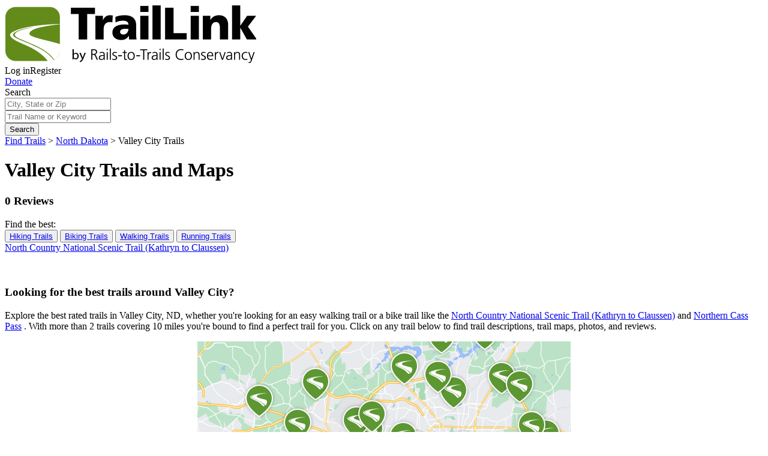

--- FILE ---
content_type: text/html; charset=utf-8
request_url: https://www.traillink.com/city/valley-city-nd-trails/
body_size: 23711
content:
    <!DOCTYPE HTML>
    <html lang="" class="no-js">
    <head>
        <meta charset="utf-8">
        <meta name="viewport" content="width=device-width, initial-scale=1">
        <meta name="apple-itunes-app" content="app-id=636875425">
        <meta name="robots" content="max-image-preview:large">
        
        
    

    <title>
        
        Valley City, North Dakota Trails & Trail Maps | TrailLink
    </title>
        <meta name="description" content="Explore the best trails in Valley City, North Dakota on TrailLink. With more than 2 Valley City trails covering 10 miles, you're bound to find a perfect trail like North Country National Scenic Trail (Kathryn to Claussen) or Northern Cass Pass. View detailed trail descriptions, trail maps, reviews, photos, trail itineraries, directions and more on TrailLink." />
<link rel="canonical" href="https://www.traillink.com/city/valley-city-nd-trails/" />


        <!-- Favicons-->
        <link rel="apple-touch-icon" sizes="180x180" href="https://cloudfront.traillink.com/images/tl/favicons/apple-touch-icon.png?v=E6mOKEyABK">
        <link rel="icon" type="image/png" sizes="32x32" href="https://cloudfront.traillink.com/images/tl/favicons/favicon-32x32.png?v=E6mOKEyABK">
        <link rel="icon" type="image/png" sizes="16x16" href="https://cloudfront.traillink.com/images/tl/favicons/favicon-16x16.png?v=E6mOKEyABK">
        <link rel="manifest" href="https://cloudfront.traillink.com/images/tl/favicons/site.webmanifest?v=E6mOKEyABK">
        <link rel="mask-icon" href="https://cloudfront.traillink.com/images/tl/favicons/safari-pinned-tab.svg?v=E6mOKEyABK" color="#ffffff">
        <link rel="shortcut icon" href="https://cloudfront.traillink.com/images/tl/favicons/favicon.ico?v=E6mOKEyABK">
        <meta name="msapplication-TileColor" content="#2d89ef">
        <meta name="msapplication-config" content="https://cloudfront.traillink.com/images/tl/favicons/browserconfig.xml?v=E6mOKEyABK">
        <meta name="theme-color" content="#ffffff">

        <!-- Google Analytics -->
        <script src="https://www.googleoptimize.com/optimize.js?id=GTM-N2FJWZZ"></script>
        <meta name="google-site-verification" content="qIFvWxgQjjvZb0Wamtc8B-6qMkDVfkcsPBI-Ze2ZbEI" />
        <meta name="google-signin-client_id" content="884855427017-6e8rj01ld4tnuj2ceecj7keo0ul06n1f.apps.googleusercontent.com">

            <!-- Google Analytics -->
    <style>
        .async-hide {
            opacity: 0 !important
        }
    </style>
    <script>
    (function (a, s, y, n, c, h, i, d, e) {
            s.className += ' ' + y; h.start = 1 * new Date;
            h.end = i = function () { s.className = s.className.replace(RegExp(' ?' + y), '') };
            (a[n] = a[n] || []).hide = h; setTimeout(function () { i(); h.end = null }, c); h.timeout = c;
        })(window, document.documentElement, 'async-hide', 'dataLayer', 4000,
            { 'GTM-M87THSN': true });</script>
    <script>
        window.ga = window.ga || function () { (ga.q = ga.q || []).push(arguments) }; ga.l = +new Date;
        ga('create', 'UA-2783370-1', 'auto');
        ga('require', 'GTM-M87THSN');
        ga('send', 'pageview');
    </script>
    <script async src='https://www.google-analytics.com/analytics.js'></script>
    <!-- End Google Analytics -->
    <!-- Google Tag Manager -->
    <script>
    (function (w, d, s, l, i) {
            w[l] = w[l] || []; w[l].push({
                'gtm.start':
                    new Date().getTime(), event: 'gtm.js'
            }); var f = d.getElementsByTagName(s)[0],
                j = d.createElement(s), dl = l != 'dataLayer' ? '&l=' + l : ''; j.async = true; j.src =
                    'https://www.googletagmanager.com/gtm.js?id=' + i + dl; f.parentNode.insertBefore(j, f);
        })(window, document, 'script', 'dataLayer', 'GTM-PCCHPFW');</script>
    <!-- End Google Tag Manager -->
    <!-- Google Tag Manager -->
    <script>
        (function (w, d, s, l, i) {
            w[l] = w[l] || []; w[l].push({
                'gtm.start':
                    new Date().getTime(), event: 'gtm.js'
            }); var f = d.getElementsByTagName(s)[0],
                j = d.createElement(s), dl = l != 'dataLayer' ? '&l=' + l : ''; j.async = true; j.src =
                    'https://www.googletagmanager.com/gtm.js?id=' + i + dl; f.parentNode.insertBefore(j, f);
        })(window, document, 'script', 'dataLayer', 'GTM-PKMZQL');</script>
    <!-- End Google Tag Manager -->


        <!-- Google Fonts calls-->
        <link href="https://fonts.googleapis.com/css?family=Arvo:400,700|Open+Sans:400,600,400italic" rel="stylesheet" type="text/css">
        <!-- CSS-->
        <link rel="stylesheet" href="https://cloudfront.traillink.com/css/main_compiled.css">
        <link rel="stylesheet" href="https://cloudfront.traillink.com/css/tailwind_compiled.css">


        <link rel="stylesheet" type="text/css" href="https://cdnjs.cloudflare.com/ajax/libs/baguettebox.js/1.10.0/baguetteBox.min.css" />
        <link rel="stylesheet" type="text/css" href="/css/strip/strip.css" />

        <script src="https://cdn.jsdelivr.net/npm/bluebird@3.7.0/js/browser/bluebird.min.js"></script>
        <script>
            // load Branch
            (function (b, r, a, n, c, h, _, s, d, k) { if (!b[n] || !b[n]._q) { for (; s < _.length;)c(h, _[s++]); d = r.createElement(a); d.async = 1; d.src = "https://cdn.branch.io/branch-latest.min.js"; k = r.getElementsByTagName(a)[0]; k.parentNode.insertBefore(d, k); b[n] = h } })(window, document, "script", "branch", function (b, r) { b[r] = function () { b._q.push([r, arguments]) } }, { _q: [], _v: 1 }, "addListener applyCode autoAppIndex banner closeBanner closeJourney creditHistory credits data deepview deepviewCta first getCode init link logout redeem referrals removeListener sendSMS setBranchViewData setIdentity track validateCode trackCommerceEvent logEvent disableTracking".split(" "), 0);
            // init Branch
            window.branchInit$ = Promise.promisify(branch.init)('key_live_icoQl8G8l4WYq3lrarWh7plmCtfZ4qS8');
            window.branch$ = window.branchInit$.then(function () { return branch; });
        </script>
    </head>
    <body itemscope itemtype="http://schema.org/WebPage">
            <script type="text/javascript">
        wid = '-1';
        ct = 'ct.winfunds.com/prod';
/*
        window.addEventListener('DOMContentLoaded', function () {
           var dcc =  $('.dcc-holder').map(function () {  return $(this).data('dcc');  }).get().join('|');
            
           var ctimg = document.createElement('img');
           ctimg.src = 'https://ct.winfunds.com/prod/pv?wid=-1&sid=bw2th0mdqzt51kcafb3ivtcz&p=http%3a%2f%2fwww.traillink.com%2fcitylist%2f%3fq%3dvalley-city-nd&r=&dc=' + encodeURIComponent(dcc);
           document.body.appendChild(ctimg);

        });
*/
    </script>

            <!-- Google Tag Manager (noscript) -->
    <noscript>
        <iframe src="https://www.googletagmanager.com/ns.html?id=GTM-PCCHPFW"
                height="0" width="0" style="display:none;visibility:hidden"></iframe>
    </noscript>
    <!-- End Google Tag Manager (noscript) -->
    <!-- Google Tag Manager (noscript) -->
    <noscript>
        <iframe src="https://www.googletagmanager.com/ns.html?id=GTM-PKMZQL"
                height="0" width="0" style="display:none;visibility:hidden"></iframe>
    </noscript>
    <!-- End Google Tag Manager (noscript) -->

        <div id="fb-root">
</div>
<script type="text/javascript">
    window.fbAsyncInit = function () {
        FB.init({
            appId: '429163993774693', // App ID
            status: true, // check login status
            cookie: true, // enable cookies to allow the server to access the session
            xfbml: true,  // parse XFBML
            version: 'v2.12'
        });

        // Additional initialization code here
        if (location.pathname == "/membership/register/error/" && $.query.get('fbem') >= 0) {
            var fbt = $.query.get('fbt');
            FB.api('/me/permissions', 'delete', {
                access_token: fbt
            }, function (response) {
                // do nothing on callback
            });
        }
    };

    // Load the SDK Asynchronously
    (function (d, s, id) {
        var js, fjs = d.getElementsByTagName(s)[0];
        if (d.getElementById(id)) { return; }
        js = d.createElement(s); js.id = id;
        js.src = "//connect.facebook.net/en_US/sdk.js";
        fjs.parentNode.insertBefore(js, fjs);
    }(document, 'script', 'facebook-jssdk'));

    function postToFeed() {

        // calling the API ...
        var obj = {
            method: 'feed',
            link: location.href,
            picture: 'http://www.traillink.generalsystems.com/images/logo-traillink.png',
            name: 'TrailLink.com',
            caption: document.title,
            description: document.getElementsByName('description')[0].getAttribute('content')
        };

        function callback(response) {
            //document.getElementById('msg').innerHTML = "Post ID: " + response['post_id'];
        }

        FB.ui(obj, callback);

        FB.getLoginStatus(checkLoginStatus);
    }

    // Watch for user auth'ed
    function checkLoginStatus(response) {
        if (response && response.status === 'connected') {
            // the user is logged in and has authenticated your
            // app, and response.authResponse supplies
            // the user's ID, a valid access token, a signed
            // request, and the time the access token
            // and signed request each expire
            var uid = response.authResponse.userID;
            var accessToken = response.authResponse.accessToken;

            //  Handle the access token
            // Do a post to the server to finish the logon
            // This is a form post since we don't want to use AJAX
            var form = document.createElement("form");
            form.setAttribute("method", 'post');
            form.setAttribute("action", '/fblogin.ashx');

            var field = document.createElement("input");
            field.setAttribute("type", "hidden");
            field.setAttribute("name", 'accessToken');
            field.setAttribute("value", accessToken);
            form.appendChild(field);

            document.body.appendChild(form);
            form.submit();
        } else {
            // the user isn't logged in to Facebook.
        }
    }
</script>

        
        
        
<div class="header">
<div class="nav-row">
<div class="small-12 columns">
<div class="top-bar-left"><a href="/"> <img class="traillink-full-logo" src="/images/tl/trail-link-logos/tl-large-logo.png" alt="" /> </a></div>
<div class="top-bar-right">
<div class="hygiene-nav"><a data-open="loginModal">Log in</a><a data-open="registerModal">Register</a></div>
<a href="https://secure.railstotrails.org/site/Donation2?df_id=14375&14375.donation=form1&mfc_pref=T&s_src=traillink.com&s_subsrc=donatebutton
" class="donate-button">Donate</a>
<div class="social-sharing hide-for-small-only"><a href="http://www.facebook.com/railstotrails"><i class="fa fa-facebook"></i></a> <a href="http://twitter.com/railstotrails"> <i class="fa fa-twitter"></i></a> <a href="http://pinterest.com/railstotrails/"><i class="fa fa-pinterest-p"></i></a></div>
<div class="mobile-nav-icon" data-responsive-toggle="main-menu" data-target="body" data-toggle-class="primary-nav-open" data-remove-class="search-nav-open" data-hide-for="medium">
<div id="nav-icon"><span></span> <span></span> <span></span> <span></span></div>
</div>
</div>
</div>
</div>
</div>
<div class="primary-nav">
<div id="main-menu" class="top-bar" data-toggler=".expanded">
<div class="top-bar-left nav">
<ul class="menu vertical medium-horizontal" data-responsive-menu="drilldown medium-dropdown">
<li class="show-for-small-only"><a id="search-in-menu" > Find a Trail</a></li>
<li class="has-submenu"><a >My TrailLink</a>
<ul class="submenu menu vertical" data-submenu="">
<li><a href="/membership/profile/">My Profile</a></li>
<li><a href="/membership/profile/#account-section__my-favorites">My Trails</a></li>
<li><a href="/membership/profile/#account-section__my-reviews">My Reviews</a></li>
<li><a href="/membership/profile/#account-section__my-photos">My Photos</a></li>
<li><a href="/membership/profile/#account-section__my-guidebooks">My Guidebooks</a></li>
<li><a href="/membership/profile/#account-section__my-routes">My Routes</a></li>
<li><a href="/membership/profile/#account-section__my-events">My Events</a></li>
<li class="hide-for-small-only"><a href="/guidebook/createguidebook/">Create A Guidebook</a></li>
<li class="hide-for-small-only"><a href="/submit/submitroute/">Create A Custom Route</a></li>
</ul>
</li>
<li class="has-submenu"><a >Explore Trails</a>
<ul class="submenu menu vertical" data-submenu="">
<li><a href="/viewnationalmap/">Search By Map</a></li>
<li><a href="/trailsearch/?zipcode=43215">Trails Near Me</a></li>
<li><a href="/mobile-apps/">Get The TrailLink App</a></li>
</ul>
</li>
<li class="has-submenu"><a >About Us</a>
<ul class="submenu menu vertical" data-submenu="">
<li><a href="https://www.railstotrails.org/about/">About RTC</a></li>
<li><a href="
https://secure.railstotrails.org/site/Donation2?df_id=14375&14375.donation=form1&mfc_pref=T&s_src=traillink.com&s_subsrc=donatemenu
">Donate</a></li>
<li><a href="/splash/registered/">TrailLink Unlimited</a></li>
</ul>
</li>
<li class="has-submenu"><a >Get Involved</a>
<ul class="submenu menu vertical" data-submenu="">
<li><a href="
https://secure.railstotrails.org/site/Donation2?df_id=14375&14375.donation=form1&mfc_pref=T&s_src=traillink.com&s_subsrc=donatemenu">Donate</a></li>
<li><a href="/submit/submittrail/">Submit Trail</a></li>
<li><a href="/gps/">Submit Map</a></li>
</ul>
</li>
<li class="show-for-small-only"><a href="
https://secure.railstotrails.org/site/Donation2?df_id=14375&14375.donation=form1&mfc_pref=T&s_src=traillink.com&s_subsrc=donatemenu">Donate</a></li>
<li class="show-for-small-only" role="menuitem"><a data-open="loginModal">Login</a></li>
        <li class="show-for-small-only" role="menuitem"><a href="/membership/register/" rel="nofollow">Register</a></li>
</ul>
</div>
<div class="top-bar-right">
<ul class="menu">
<li><button class="fa fa-search search-button button">Search <span class="show-for-large">trails</span></button> <button class="fa fa-close search-button button close">Close</button></li>
</ul>
</div>
</div>
</div>


        
        

 <!-- Add class pop-down for a pop down search bar-->
<form action="/citylist/?q=valley-city-nd" class="search-page-search-bar" enctype="multipart/form-data" method="post">    <div class="search-nav home pop-down">
        <div class="wrap">
            <div class="row nav-contents">
                <div class="title nav-text show-for-large"><span>Search</span></div>
                <div class="input-container short nav-input ">
                    <input id="nav-search-location" name="Location" placeholder="City, State or Zip" type="text" value="" />
                </div>
                <div class="input-container long nav-input  ">
                    <input id="nav-search-keyword" name="Keyword" placeholder="Trail Name or Keyword" type="text" value="" />
                </div>
                <div class="search-container nav-input"><button class="button search button-small button-blue">Search</button></div>
                <div class="show-for-small error-container ">  <span id="nav-search-error-form" class="error-form"> </span></div>
               <input id="nav-search-error-message" name="ErrorMessage" type="hidden" value="" />
            </div>
        </div>
    </div>
<input name='ufprt' type='hidden' value='[base64]' /></form>


        
        
    

    <script type="application/ld+json">
        {
  "@type": "BreadcrumbList",
  "itemListElement": [
    {
      "@type": "ListItem",
      "position": 1,
      "item": {
        "@type": "Thing",
        "@id": "/us"
      },
      "name": "United States of America"
    },
    {
      "@type": "ListItem",
      "position": 2,
      "item": {
        "@type": "Thing",
        "@id": "/us/north-dakota"
      },
      "name": "North Dakota"
    },
    {
      "@type": "ListItem",
      "position": 3,
      "item": {
        "@type": "LocalBusiness",
        "hasMap": "https://www.traillink.com:80/viewnationalmap/?city=valley-city&state=north-dakota",
        "aggregateRating": {
          "@type": "AggregateRating",
          "reviewCount": 0,
          "bestRating": 5.0,
          "worstRating": 0.0,
          "ratingValue": 0.0
        },
        "name": "Valley City Trails and Maps",
        "description": "Explore the best rated trails in Valley City, ND, whether you're looking for an easy walking trail or a bike trail like the North Country National Scenic Trail (Kathryn to Claussen) and Northern Cass Pass. With more than 2 trails covering 10 miles you're bound to find a perfect trail for you.",
        "image": "https://cloudfront.traillink.com/photos/north-country-national-scenic-trail-(kathryn-to-claussen)_0_hero.jpg",
        "@id": "/us/north-dakota/valley-city"
      },
      "name": "Valley City"
    }
  ],
  "@context": "https://schema.org",
  "@id": "breadcrumb-list"
};
    </script>
    
    <script type="application/ld+json">


        {
  "@type": "FAQPage",
  "mainEntity": [
    {
      "@type": "Question",
      "acceptedAnswer": {
        "@type": "Answer",
        "text": "There are plenty of things to do on Valley City's trails. On TrailLink.com, you will find 2 walking trails, 1 fishing trails, 1 bike trails, and more."
      },
      "name": "What are the different types of trails in Valley City?"
    },
    {
      "@type": "Question",
      "acceptedAnswer": {
        "@type": "Answer",
        "text": "According to TrailLink.com, the longest trail in Valley City is Northern Cass Pass. This trail is estimated to be 6 mi long."
      },
      "name": "What is the longest trail in Valley City?"
    }
  ],
  "@context": "https://schema.org"
};
    </script>

    <div class="breadcrumbs-nav show-for-medium">
        <div class="nav-row">
            <div class="small-12 columns">
                <span>
                    <a href="/find-trails/">Find Trails</a>
                </span>

                <span class="arrow">&gt;</span>

                <span>
                    <a href="/state/nd-trails/">North Dakota</a>
                </span>

                <span class="arrow">&gt;</span>

                <span>Valley City Trails</span>
            </div>
        </div>
    </div>
    <input type="hidden" value="Valley City" id="hidcity"/>
    <input type="hidden" value="nd" id="hidstate" />

    
    <div>

    <div class="trail-hero city-hero">
        <div class="hero-wrap">
                <div class="bkg"></div>

            <div class="wrap">
                <div class="small-12 columns">
                    <h1>Valley City Trails and Maps</h1>
                </div>

                <div class="hero-review">
                    <h3 class="reviews">
                        0 Reviews
                        
                    </h3>
                </div>
                <div class="small-12 columns city-hero__buttons">
                    <div class="find-title">Find the best:</div>
                    <button class="top-hero-button">
                        <a href="/cityactivity/valley-city-nd-hike-trails/">
                            Hiking Trails
                        </a>
                    </button>
                    <button class="top-hero-button">
                        <a href="/cityactivity/valley-city-nd-bike-trails/">
                            Biking Trails
                        </a>
                    </button>

                    <button class="top-hero-button">
                        <a href="/cityactivity/valley-city-nd-walking-trails/">
                            Walking Trails
                        </a>
                    </button>
                    <button class="top-hero-button">
                        <a href="/cityactivity/valley-city-nd-running-trails/">
                            Running Trails
                        </a>
                    </button>
                </div>
            </div>

                <div class="trail-title">
                    <a href="/trail/north-country-national-scenic-trail-(kathryn-to-claussen)/">North Country National Scenic Trail (Kathryn to Claussen)</a>
                </div>
        </div>
    </div>
    <br />
    <br />
    <div class="row info">
        <div class="medium-6 large-7 columns">
            <h3 class="h4 pagesub">Looking for the best trails around Valley City?</h3>
            <p>
                <!-- Keep this description in sync with CityHelper.cs/GetCityJsonLD -->
                Explore the best rated trails in Valley City, ND,
                whether you're looking for an easy walking trail or a bike trail

                    <span>
                        like the
                        <a href="/trail/north-country-national-scenic-trail-(kathryn-to-claussen)/">North Country National Scenic Trail (Kathryn to Claussen)</a>
                        and
                        <a href="/trail/northern-cass-pass/">Northern Cass Pass</a>
                    </span>

                . With more than 2 trails covering 10 miles you're bound to find a perfect trail for you.
                Click on any trail below to find trail descriptions, trail maps, photos, and reviews.
            </p>


        </div>
        <div class="medium-6 large-5 columns" style=" display: flex; justify-content: center; align-items: center;">
            <div class="columns small-9 medium-9 city-map-btn">
                <img src="\images\tl\generic map.png" /> <br /> <br />
                
                
                <a href=/trailsearch.aspx?city=valley-city&amp;state=ND class="button button-medium button-blue btn-switch-map btn-national-map view-city-map-btn" style=" display: flex; justify-content: center; align-items: center;"><img src="\images\tl\custom-icons\new-map-icon-white.svg" style="width: 10%;" /> &nbsp; &nbsp;  <h4 style="color: white; margin-bottom: 0;">View City Map</h4></a>



            </div>
        </div>
    </div>







            <link rel="preconnect" href="https://fonts.googleapis.com">
    <link rel="preconnect" href="https://fonts.gstatic.com" crossorigin>
    <link href="https://fonts.googleapis.com/css2?family=Roboto&display=swap" rel="stylesheet">
    <script type="text/javascript">
        window.model = [{"TrailID":13996182,"TrailName":"North Country National Scenic Trail (Kathryn to Claussen)","Counties":["Barnes"],"Length":4.13,"Activities":["Fishing","Walking"],"AcctStatus":"O","States":["ND"],"HasSpatial":true,"IsRailTrail":true,"DetailUrl":"north-country-national-scenic-trail-(kathryn-to-claussen)","Surfaces":["Ballast","Crushed Stone","Dirt","Grass"],"ImageID":0,"Description":"\u003cp\u003eThis portion of the North Country National Scenic Trail (Kathryn to Claussen) is a hiking-only rail-trail that generally follows Spring Creek between the city of\u0026nbsp;Kathryn and the Clausen Springs Wildlife Management Area. Traveling through fields, farms and low scrub, the trail has a dirt, grass, ballast and crushed stone surface.\u003c/p\u003e\r\n\u003cp\u003e\u003cstrong\u003eAbout the Route\u003c/strong\u003e\u003c/p\u003e\r\n\u003cp\u003eThe western end of the North Country National Scenic Trail (Kathryn to Claussen) is at the Clausen Springs Wildlife Management Area, which offers camping, parking, fishing docks, boat ramps, a swimming area and a playground. A highlight is the Clausen Spring Lake, where swimming, fishing and non-motorized boating is allowed. From the wildlife area, the trail follows a former railroad corridor east to\u0026nbsp;1st Avenue in Kathryn.\u0026nbsp;\u003c/p\u003e\r\n\u003cp\u003ePlease note that this rail-trail is only open to hiking and a\u0026nbsp;vehicular entrance pass is required for North Dakota State Parks.\u003c/p\u003e\r\n\u003cp\u003e\u003cstrong\u003eConnections\u003c/strong\u003e\u003c/p\u003e\r\n\u003cp\u003eThis trail is part of the much longer North Country Trail (NCT), which runs through eight states.\u0026nbsp;\u003c/p\u003e","Lat":"46.69650547","Lon":"-98.009058986","Rating":0,"ReviewCount":0,"DistanceFromSearch":15.6751209292769,"TokenCost":2,"IsTopTrail":false,"ResultsCount":-1,"photoURL":"https://cloudfront.traillink.com/photos/north-country-national-scenic-trail-(kathryn-to-claussen)_0_st.jpg","SortList":[],"SelectedSort":null,"SelectedActivityFilters":null,"AvailableActivityFilters":[],"SelectedLengthFilters":null,"AvailableLengthFilters":[],"SelectedSurfaceFilters":null,"AvailableSurfaceFilters":[],"SelectedTypeFilters":null,"AvailableTypeFilters":[]},{"TrailID":7946578,"TrailName":"Northern Cass Pass","Counties":["Cass"],"Length":6,"Activities":["Bike","Horseback Riding","Walking","Wheelchair Accessible"],"AcctStatus":"O","States":["ND"],"HasSpatial":true,"IsRailTrail":true,"DetailUrl":"northern-cass-pass","Surfaces":["Asphalt","Gravel"],"ImageID":137023,"Description":"\u003cp\u003eNorthern Cass Pass provides a straight north-south route connecting the friendly, rural communities of Arthur (slogan: \"small town, big heart\") and Hunter, about 35 miles from Fargo.\u0026nbsp;As it parallels Old Highway 18, the pathway offers a non-motorized alternative to the roadway for pedestrians, bicyclists, and equestrians.\u003c/p\u003e\r\n\u003cp\u003eThe rail-trail follows what was once the Casselton-Mayville railroad line of Great Northern Pacific; the corridor was later acquired by Burlington Northern. In 2012, the rails and ties were removed and, the following year, the corridor was purchased by the Joint Powers Authority, which was formed by the park boards of the communities of Hunter and Arthur. In 2014, work to repair the route\u0027s three railroad bridges began, native tree plantings were added, and the surface of the old rail bed was compacted, graded, and smoothed. In 2018, much of the trail was paved and the remainder is expected to be completed in 2019.\u003c/p\u003e","Lat":"47.093552906","Lon":"-97.218415532","Rating":0,"ReviewCount":0,"DistanceFromSearch":38.7807361130484,"TokenCost":2,"IsTopTrail":false,"ResultsCount":-1,"photoURL":"https://cloudfront.traillink.com/photos/northern-cass-pass_137023_st.jpg","SortList":[],"SelectedSort":null,"SelectedActivityFilters":null,"AvailableActivityFilters":[],"SelectedLengthFilters":null,"AvailableLengthFilters":[],"SelectedSurfaceFilters":null,"AvailableSurfaceFilters":[],"SelectedTypeFilters":null,"AvailableTypeFilters":[]}];
    </script>
    <div class="hp-filter-main-container" id="filterApp"></div>
    <script src="/scripts/tl-filter/app.js" type="module"></script>
    <style>
        .hp-select select {
            cursor: pointer;
        }

        .hp-select::after {
            pointer-events: none;
        }
    </style>

        
    <section class="recent-trail-reviews">
        <div class="row">
            <div class="small-12 columns">
                <h3 class="section-header">Recent Trail Reviews</h3>
            </div>
        </div>
        <div class="row small-up-1 medium-up-2 large-up-3">
        </div>
        <!-- Additional elements-->
        <div data-accordion data-allow-all-closed="true" data-slide-speed="500" class="accordion">
            <div data-accordion-item class="accordion-item">
                <a class="accordion-title">Accordion</a>
                <div data-tab-content class="accordion-content">
                    <div class="row load-more small-up-1 medium-up-2 large-up-3">
                   
                    </div>
                </div>
            </div>
        </div>
        <div class="row">
            <div class="small-12 columns view-more"><a data-toggle-accordion=".recent-trail-reviews" data-hide>View more reviews</a><a data-toggle-accordion=".recent-trail-reviews" data-hide data-scroll class="hide">View fewer reviews</a></div>
        </div>
    </section>

            <section class="city-picker">
        <h3 class="section-header">Find Nearby City trails</h3>
        
        <div class="row small-up-2 medium-up-4 large-up-4 block-grid">
            <div class="column"><a href="/city/bismarck-nd-trails/">Bismarck, ND</a></div>
            <div class="column"><a href="/city/fargo-nd-trails/">Fargo, ND</a></div>
            <div class="column"><a href="/city/grafton-nd-trails/">Grafton, ND</a></div>
            <div class="column"><a href="/city/grand-forks-nd-trails/">Grand Forks, ND</a></div>
            <div class="column"><a href="/city/mandan-nd-trails/">Mandan, ND</a></div>
            <div class="column"><a href="/city/minot-nd-trails/">Minot, ND</a></div>
            <div class="column"><a href="/city/valley-city-nd-trails/">Valley City, ND</a></div>
            <div class="column"><a href="/city/wahpeton-nd-trails/">Wahpeton, ND</a></div>
            <div class="column"><a href="/city/west-fargo-nd-trails/">West Fargo, ND</a></div>
            <div class="column"><a href="/city/williston-nd-trails/">Williston, ND</a></div>
        </div>
        <!-- Additional elements-->
    </section>

        

        
<section class="donate">
  <div class="row valign-middle">
    <div class="small-12 medium-2 columns valign-middle text-center"><img src="/images/tl/trail-link-logos/railstotrails.svg"/></div>
    <div class="small-12 medium-7 columns valign-middle text-center medium-text-left">
      <h3 class="h3"><strong>Help us to connect you with more trails!</strong></h3>
      <p>TrailLink is a free service provided by Rails-to-Trails Conservancy (a non-profit) and we need your support!</p>
    </div>
    <div class="small-12 medium-3 columns valign-middle text-center"><a href="https://secure2.convio.net/rtt/site/Donation2?df_id=1460&1460.donation=form1" class="donate-button button button-medium">Donate Today</a></div>
  </div>
</section>


<section class="hero-promo reg">
  <header class="row text-center">
    <div class="large-12 columns">
      <h1 class="h2 show-for-small-only">Register for free!
        <h1 class="h2 hide-for-small-only">Register for free with TrailLink today!</h1><span class="hide-for-small-only">We're a non-profit all about helping you enjoy the outdoors</span>
      </h1>
    </div>
  </header>
  <main>
    <div class="row">
      <div class="large-12 columns list-container">
        <div class="list-wrap">
          <ul>
            <li>
              <div class="icon"><img src="/images/tl/custom-icons/new-map-icon.svg"/></div><span>View over 40,000 miles of trail maps</span>
            </li>
            <li>
              <div class="icon"><img src="/images/tl/icon-svgs/2Photos_icon.svg"/></div><span>Share your trail photos</span>
            </li>
            <li class="show-for-medium">
              <div class="icon"><img src="/images/tl/custom-icons/heart-o.svg"/></div><span>Save your own favorite trails</span>
            </li>
          </ul>
          <div class="list-break"></div>
          <ul>
            <li>
              <div class="icon"><img src="/images/tl/icon-svgs/Compass_icon.svg"/></div><span>Learn about new trails near you</span>
            </li>
            <li class="show-for-medium">
              <div class="icon"><img src="/images/tl/custom-icons/star-half-o.svg"/></div><span>Leave reviews for trails</span>
            </li>
            <li class="show-for-medium">
              <div class="icon"><img src="/images/tl/icon-svgs/Add_icon.svg"/></div><span>Add new and edit existing trails</span>
            </li>
          </ul>
        </div>
      </div>
    </div>
    <div class="row">
      <div class="large-12 columns text-center"><a href="/membership/register/" class="button button-green bold-arvo">Register Now</a></div>
    </div>
  </main>
</section>
        <div class="promo-landing">
            <div class="promo-hero-row">
                <div class="hero-text" style="float:left">
                    <h1 class="get-the-free-trail-li">Get the Free TrailLink App</h1>
                    <h2 class="the-trail-is-always">The trail is always better with TrailLink</h2>

                    <div class="appstores"><a href="https://itunes.apple.com/us/app/traillink-bike-trails-walking/id636875425?mt=8" target="_blank"><img src="/images/tl/app-store-icons/apple-app-store-icon.png" class="appicon"></a><a href="https://play.google.com/store/apps/details?id=org.railstotrails.traillink&amp;hl=en_GB" target="_blank"><img src="/images/tl/app-store-icons/googleplaystore.png" class="appicon"></a></div>

                    <div class="mobile-app-qr-box">
                        <div class="upper-box">
                            <img class="phone-icon" src="/images/tl/mobile-app/send_to_phone-reverse.png" />
                            <p class="instructions">Scan the QR code to get TrailLink on your phone</p>
                            <img class="qr-code" src="/images/tl/mobile-app/traillink-mobile-apps-branch-qr.png" />
                        </div>
                    </div>

                </div>
                <div class="phone-hero">
                    <img style="float: right;" src="/images/tl/photos/phone-hero@2x.png" />
                </div>
            </div>
        </div>
    </div>



        
        

<footer class="footer">
<div class="row footer-links">
<div class="medium-3 columns">
<ul class="vertical menu" data-accordion-menu="">
<li>
<h3 class="h4 show-for-medium" style="color: #ffffff">Support</h3>
<a href="/" aria-labelledby="Support" class="arvo hide-for-medium"></a>
<ul class="menu vertical nested hide-for-small-only">
<li><a href="/faq/">TrailLink FAQ</a></li>
<li><a href="http://support.railstotrails.org/site/Survey?ACTION_REQUIRED=URI_ACTION_USER_REQUESTS&amp;SURVEY_ID=2320">Technical Support</a></li>
<li><a href="
https://secure.railstotrails.org/site/Donation2?df_id=13322&mfc_pref=T&13322.donation=form1&s_src=traillink.com&s_subsrc=footer">Donate</a></li>
<li><a href="/splash/registered/">Go Unlimited</a></li>
<li><a href="/mobile-apps/">Get the TrailLink App</a></li>
</br>
</br>
<li><a href="/terms-of-use/">Terms and Conditions</a></li>
</ul>
</div>
<div class="medium-3 columns">
<ul class="vertical menu" data-accordion-menu="">
<li>
<h3 class="h4 show-for-medium" style="color: #ffffff">Trails</h3>
<a href="/" aria-labelledby="Trails" class="arvo hide-for-medium"></a>
<ul class="menu vertical nested hide-for-small-only">
<li><a href="/trailsearch/?zipcode=43215">Trails Near Me</a></li>
<li><a href="/find-trails/">Trails By City</a></li>
<li><a href="/find-trails/">Trails By Activity</a></li>
<li><a href="/trail-traveler/">Trail Traveler</a></li>
<li><a href="https://www.traillink.com/historic-places/">History on the Trail</a></li>
</br></br>
<li><a href="https://www.railstotrails.org/privacy/">Privacy</a></li>
</ul>
</li>
</ul>
</div>
<div class="medium-3 columns">
<ul class="vertical menu" data-accordion-menu="">
<li>
<h3 class="h4 show-for-medium" style="color: #ffffff">Follow Us</h3>
<a href="/" aria-labelledby="Follow us" class="arvo hide-for-medium"></a>
<ul class="menu vertical nested hide-for-small-only">
<li><a href="http://support.railstotrails.org/site/Survey?ACTION_REQUIRED=URI_ACTION_USER_REQUESTS&amp;SURVEY_ID=9040&amp;s_src=website&amp;s_subsrc=enews-footerlink">Sign up for eNews </a></li>
</ul>
</li>
</ul>
<div class="social-icons">
            <ul class="text-center medium-text-left">
              <li><a href="http://www.facebook.com/railstotrails"><i class="fa fa-facebook-official"></i></a></li>
              <li><a href="http://twitter.com/railstotrails"><i class="fa fa-twitter"></i></a></li>
              <li><a href="http://pinterest.com/railstotrails/"><i class="fa fa-pinterest"></i></a></li>
            </ul>
          </div>

          <div class="action text-left">Download the free TrailLink app!</div> </br> 
<a href="https://itunes.apple.com/us/app/traillink-bike-trails-walking/id636875425?mt=8"><img src="/images/tl/app-store-icons/apple-store.svg"></a>
&nbsp; <a href="https://play.google.com/store/apps/details?id=org.railstotrails.traillink&amp;referrer=utm_source%3Dadmob%26utm_medium%3Dwebsite%26utm_campaign%3Dtraillink%26anid%3Dadmob"><img src="/images/tl/app-store-icons/googleplaystore.png"></a>
</div>

<div class="medium-3 columns last">

<ul class="vertical menu">
<h3 class="h4 show-for-medium">Sign Up for eNews</h3>
<li>
<a href="http://support.railstotrails.org/site/Survey?ACTION_REQUIRED=URI_ACTION_USER_REQUESTS&amp;SURVEY_ID=9040&amp;s_src=website&amp;s_subsrc=enews-footerlink"  class="btn btn-join-email-mod" id="btn-tl-signup" style="
    font-weight: bold;
    text-align: center;">Sign up for eNews</a>
</li>
</ul>
</div>

</div>
</footer>

              <div id="moreCitiesModal" data-reveal class="more-cities-modal reveal large">
        <div class="trails-by">
          <div data-close="moreCitiesModal" class="close-button black show-for-medium"></div>
          <div data-close="moreCitiesModalMobile" class="close-button black hide-for-medium"></div>
          <h3 class="section-header">Explore by City</h3>
          <div class="row small-up-1 medium-up-3 block-grid">
<div class="column"><a href="/city/new-york-ny-trails/">New York, NY</a></div>
<div class="column"><a href="/city/los-angeles-ca-trails/">Los Angeles, CA</a></div>
<div class="column"><a href="/city/chicago-il-trails/">Chicago, IL</a></div>
<div class="column"><a href="/city/houston-tx-trails/">Houston, TX</a></div>
<div class="column"><a href="/city/philadelphia-pa-trails/">Philadelphia, PA</a></div>
<div class="column"><a href="/city/phoenix-az-trails/">Phoenix, AZ</a></div>
<div class="column"><a href="/city/san-diego-ca-trails/">San Diego, CA</a></div>
<div class="column"><a href="/city/dallas-tx-trails/">Dallas, TX</a></div>
<div class="column"><a href="/city/san-antonio-tx-trails/">San Antonio, TX</a></div>
<div class="column"><a href="/city/detroit-mi-trails/">Detroit, MI</a></div>
<div class="column"><a href="/city/san-jose-ca-trails/">San Jose, CA</a></div>
<div class="column"><a href="/city/san-francisco-ca-trails/">San Francisco, CA</a></div>
<div class="column"><a href="/city/jacksonville-fl-trails/">Jacksonville, FL</a></div>
<div class="column"><a href="/city/columbus-oh-trails/">Columbus, OH</a></div>
<div class="column"><a href="/city/austin-tx-trails/">Austin, TX</a></div>
<div class="column"><a href="/city/baltimore-md-trails/">Baltimore, MD</a></div>
<div class="column"><a href="/city/memphis-tn-trails/">Memphis, TN</a></div>
<div class="column"><a href="/city/milwaukee-wi-trails/">Milwaukee, WI</a></div>
<div class="column"><a href="/city/boston-ma-trails/">Boston, MA</a></div>
<div class="column"><a href="/city/washington-dc-trails/">Washington, DC</a></div>
<div class="column"><a href="/city/seattle-wa-trails/">Seattle, WA</a></div>
<div class="column"><a href="/city/denver-co-trails/">Denver, CO</a></div>
<div class="column"><a href="/city/charlotte-nc-trails/">Charlotte, NC</a></div>
<div class="column"><a href="/city/fort-worth-tx-trails/">Fort Worth, TX</a></div>
<div class="column"><a href="/city/portland-or-trails/">Portland, OR</a></div>
<div class="column"><a href="/city/oklahoma-city-ok-trails/">Oklahoma City, OK</a></div>
<div class="column"><a href="/city/tucson-az-trails/">Tucson, AZ</a></div>
<div class="column"><a href="/city/new-orleans-la-trails/">New Orleans, LA</a></div>
<div class="column"><a href="/city/las-vegas-nv-trails/">Las Vegas, NV</a></div>
<div class="column"><a href="/city/cleveland-oh-trails/">Cleveland, OH</a></div>
<div class="column"><a href="/city/long-beach-ca-trails/">Long Beach, CA</a></div>
<div class="column"><a href="/city/albuquerque-nm-trails/">Albuquerque, NM</a></div>
<div class="column"><a href="/city/kansas-city-mo-trails/">Kansas City, MO</a></div>
<div class="column"><a href="/city/fresno-ca-trails/">Fresno, CA</a></div>
<div class="column"><a href="/city/virginia-beach-va-trails/">Virginia Beach, VA</a></div>
<div class="column"><a href="/city/atlanta-ga-trails/">Atlanta, GA</a></div>
<div class="column"><a href="/city/sacramento-ca-trails/">Sacramento, CA</a></div>
<div class="column"><a href="/city/oakland-ca-trails/">Oakland, CA</a></div>
<div class="column"><a href="/city/tulsa-ok-trails/">Tulsa, OK</a></div>
<div class="column"><a href="/city/omaha-ne-trails/">Omaha, NE</a></div>
<div class="column"><a href="/city/minneapolis-mn-trails/">Minneapolis, MN</a></div>
<div class="column"><a href="/city/honolulu-hi-trails/">Honolulu, HI</a></div>
<div class="column"><a href="/city/miami-fl-trails/">Miami, FL</a></div>
<div class="column"><a href="/city/colorado-springs-co-trails/">Colorado Springs, CO</a></div>
<div class="column"><a href="/city/saint-louis-mo-trails/">Saint Louis, MO</a></div>
<div class="column"><a href="/city/wichita-ks-trails/">Wichita, KS</a></div>
<div class="column"><a href="/city/santa-ana-ca-trails/">Santa Ana, CA</a></div>
<div class="column"><a href="/city/pittsburgh-pa-trails/">Pittsburgh, PA</a></div>
<div class="column"><a href="/city/arlington-tx-trails/">Arlington, TX</a></div>
<div class="column"><a href="/city/cincinnati-oh-trails/">Cincinnati, OH</a></div>
<div class="column"><a href="/city/anaheim-ca-trails/">Anaheim, CA</a></div>
<div class="column"><a href="/city/toledo-oh-trails/">Toledo, OH</a></div>
<div class="column"><a href="/city/tampa-fl-trails/">Tampa, FL</a></div>
<div class="column"><a href="/city/buffalo-ny-trails/">Buffalo, NY</a></div>
<div class="column"><a href="/city/saint-paul-mn-trails/">Saint Paul, MN</a></div>
<div class="column"><a href="/city/raleigh-nc-trails/">Raleigh, NC</a></div>
<div class="column"><a href="/city/lexington-fayette-ky-trails/">Lexington-Fayette, KY</a></div>
<div class="column"><a href="/city/anchorage-ak-trails/">Anchorage, AK</a></div>
<div class="column"><a href="/city/louisville-ky-trails/">Louisville, KY</a></div>
<div class="column"><a href="/city/riverside-ca-trails/">Riverside, CA</a></div>
<div class="column"><a href="/city/saint-petersburg-fl-trails/">Saint Petersburg, FL</a></div>
<div class="column"><a href="/city/bakersfield-ca-trails/">Bakersfield, CA</a></div>
<div class="column"><a href="/city/birmingham-al-trails/">Birmingham, AL</a></div>
<div class="column"><a href="/city/norfolk-va-trails/">Norfolk, VA</a></div>
<div class="column"><a href="/city/baton-rouge-la-trails/">Baton Rouge, LA</a></div>
<div class="column"><a href="/city/lincoln-ne-trails/">Lincoln, NE</a></div>
<div class="column"><a href="/city/greensboro-nc-trails/">Greensboro, NC</a></div>
<div class="column"><a href="/city/plano-tx-trails/">Plano, TX</a></div>
<div class="column"><a href="/city/rochester-ny-trails/">Rochester, NY</a></div>
<div class="column"><a href="/city/akron-oh-trails/">Akron, OH</a></div>
<div class="column"><a href="/city/madison-wi-trails/">Madison, WI</a></div>
<div class="column"><a href="/city/fort-wayne-in-trails/">Fort Wayne, IN</a></div>
<div class="column"><a href="/city/scottsdale-az-trails/">Scottsdale, AZ</a></div>
<div class="column"><a href="/city/montgomery-al-trails/">Montgomery, AL</a></div>
<div class="column"><a href="/city/mobile-al-trails/">Mobile, AL</a></div>
<div class="column"><a href="/city/des-moines-ia-trails/">Des Moines, IA</a></div>
<div class="column"><a href="/city/grand-rapids-mi-trails/">Grand Rapids, MI</a></div>
<div class="column"><a href="/city/richmond-va-trails/">Richmond, VA</a></div>
<div class="column"><a href="/city/yonkers-ny-trails/">Yonkers, NY</a></div>
<div class="column"><a href="/city/spokane-wa-trails/">Spokane, WA</a></div>
<div class="column"><a href="/city/tacoma-wa-trails/">Tacoma, WA</a></div>
<div class="column"><a href="/city/irving-tx-trails/">Irving, TX</a></div>
<div class="column"><a href="/city/huntington-beach-ca-trails/">Huntington Beach, CA</a></div>
<div class="column"><a href="/city/durham-nc-trails/">Durham, NC</a></div>
<div class="column"><a href="/city/boise-id-trails/">Boise, ID</a></div>
<div class="column"><a href="/city/cheyenne-wy-trails/">Cheyenne, WY</a></div>
<div class="column"><a href="/city/sioux-falls-sd-trails/">Sioux Falls, SD</a></div>
<div class="column"><a href="/city/bismarck-nd-trails/">Bismarck, ND</a></div>
<div class="column"><a href="/city/salt-lake-city-ut-trails/">Salt Lake City, UT</a></div>
<div class="column"><a href="/city/fayetteville-ar-trails/">Fayetteville, AR</a></div>
<div class="column"><a href="/city/hattiesburg-mi-trails/">Hattiesburg, MI</a></div>
<div class="column"><a href="/city/missoula-mt-trails/">Missoula, MT</a></div>
<div class="column"><a href="/city/columbia-sc-trails/">Columbia, SC</a></div>
<div class="column"><a href="/city/petersburg-wv-trails/">Petersburg, WV</a></div>
<div class="column"><a href="/city/wilmington-de-trails/">Wilmington, DE</a></div>
<div class="column"><a href="/city/providence-ri-trails/">Providence, RI</a></div>
<div class="column"><a href="/city/hartford-ct-trails/">Hartford, CT</a></div>
<div class="column"><a href="/city/burlington-vt-trails/">Burlington, VT</a></div>
<div class="column"><a href="/city/manchester-nh-trails/">Manchester, NH</a></div>
<div class="column"><a href="/city/portland-me-trails/">Portland, ME</a></div>
          </div>
        </div>
      </div>
      <div id="moreCitiesModalMobile" data-reveal class="more-cities-modal reveal full">
        <div class="trails-by">
          <div data-close="moreCitiesModal" class="close-button black show-for-medium"></div>
          <div data-close="moreCitiesModalMobile" class="close-button black hide-for-medium"></div>
          <h3 class="section-header">Explore by City</h3>
          <div class="row small-up-1 medium-up-3 block-grid">
<div class="column"><a href="/city/new-york-ny-trails/">New York, NY</a></div>
<div class="column"><a href="/city/los-angeles-ca-trails/">Los Angeles, CA</a></div>
<div class="column"><a href="/city/chicago-il-trails/">Chicago, IL</a></div>
<div class="column"><a href="/city/houston-tx-trails/">Houston, TX</a></div>
<div class="column"><a href="/city/philadelphia-pa-trails/">Philadelphia, PA</a></div>
<div class="column"><a href="/city/phoenix-az-trails/">Phoenix, AZ</a></div>
<div class="column"><a href="/city/san-diego-ca-trails/">San Diego, CA</a></div>
<div class="column"><a href="/city/dallas-tx-trails/">Dallas, TX</a></div>
<div class="column"><a href="/city/san-antonio-tx-trails/">San Antonio, TX</a></div>
<div class="column"><a href="/city/detroit-mi-trails/">Detroit, MI</a></div>
<div class="column"><a href="/city/san-jose-ca-trails/">San Jose, CA</a></div>
<div class="column"><a href="/city/san-francisco-ca-trails/">San Francisco, CA</a></div>
<div class="column"><a href="/city/jacksonville-fl-trails/">Jacksonville, FL</a></div>
<div class="column"><a href="/city/columbus-oh-trails/">Columbus, OH</a></div>
<div class="column"><a href="/city/austin-tx-trails/">Austin, TX</a></div>
<div class="column"><a href="/city/baltimore-md-trails/">Baltimore, MD</a></div>
<div class="column"><a href="/city/memphis-tn-trails/">Memphis, TN</a></div>
<div class="column"><a href="/city/milwaukee-wi-trails/">Milwaukee, WI</a></div>
<div class="column"><a href="/city/boston-ma-trails/">Boston, MA</a></div>
<div class="column"><a href="/city/washington-dc-trails/">Washington, DC</a></div>
<div class="column"><a href="/city/seattle-wa-trails/">Seattle, WA</a></div>
<div class="column"><a href="/city/denver-co-trails/">Denver, CO</a></div>
<div class="column"><a href="/city/charlotte-nc-trails/">Charlotte, NC</a></div>
<div class="column"><a href="/city/fort-worth-tx-trails/">Fort Worth, TX</a></div>
<div class="column"><a href="/city/portland-or-trails/">Portland, OR</a></div>
<div class="column"><a href="/city/oklahoma-city-ok-trails/">Oklahoma City, OK</a></div>
<div class="column"><a href="/city/tucson-az-trails/">Tucson, AZ</a></div>
<div class="column"><a href="/city/new-orleans-la-trails/">New Orleans, LA</a></div>
<div class="column"><a href="/city/las-vegas-nv-trails/">Las Vegas, NV</a></div>
<div class="column"><a href="/city/cleveland-oh-trails/">Cleveland, OH</a></div>
<div class="column"><a href="/city/long-beach-ca-trails/">Long Beach, CA</a></div>
<div class="column"><a href="/city/albuquerque-nm-trails/">Albuquerque, NM</a></div>
<div class="column"><a href="/city/kansas-city-mo-trails/">Kansas City, MO</a></div>
<div class="column"><a href="/city/fresno-ca-trails/">Fresno, CA</a></div>
<div class="column"><a href="/city/virginia-beach-va-trails/">Virginia Beach, VA</a></div>
<div class="column"><a href="/city/atlanta-ga-trails/">Atlanta, GA</a></div>
<div class="column"><a href="/city/sacramento-ca-trails/">Sacramento, CA</a></div>
<div class="column"><a href="/city/oakland-ca-trails/">Oakland, CA</a></div>
<div class="column"><a href="/city/tulsa-ok-trails/">Tulsa, OK</a></div>
<div class="column"><a href="/city/omaha-ne-trails/">Omaha, NE</a></div>
<div class="column"><a href="/city/minneapolis-mn-trails/">Minneapolis, MN</a></div>
<div class="column"><a href="/city/honolulu-hi-trails/">Honolulu, HI</a></div>
<div class="column"><a href="/city/miami-fl-trails/">Miami, FL</a></div>
<div class="column"><a href="/city/colorado-springs-co-trails/">Colorado Springs, CO</a></div>
<div class="column"><a href="/city/saint-louis-mo-trails/">Saint Louis, MO</a></div>
<div class="column"><a href="/city/wichita-ks-trails/">Wichita, KS</a></div>
<div class="column"><a href="/city/santa-ana-ca-trails/">Santa Ana, CA</a></div>
<div class="column"><a href="/city/pittsburgh-pa-trails/">Pittsburgh, PA</a></div>
<div class="column"><a href="/city/arlington-tx-trails/">Arlington, TX</a></div>
<div class="column"><a href="/city/cincinnati-oh-trails/">Cincinnati, OH</a></div>
<div class="column"><a href="/city/anaheim-ca-trails/">Anaheim, CA</a></div>
<div class="column"><a href="/city/toledo-oh-trails/">Toledo, OH</a></div>
<div class="column"><a href="/city/tampa-fl-trails/">Tampa, FL</a></div>
<div class="column"><a href="/city/buffalo-ny-trails/">Buffalo, NY</a></div>
<div class="column"><a href="/city/saint-paul-mn-trails/">Saint Paul, MN</a></div>
<div class="column"><a href="/city/raleigh-nc-trails/">Raleigh, NC</a></div>
<div class="column"><a href="/city/lexington-fayette-ky-trails/">Lexington-Fayette, KY</a></div>
<div class="column"><a href="/city/anchorage-ak-trails/">Anchorage, AK</a></div>
<div class="column"><a href="/city/louisville-ky-trails/">Louisville, KY</a></div>
<div class="column"><a href="/city/riverside-ca-trails/">Riverside, CA</a></div>
<div class="column"><a href="/city/saint-petersburg-fl-trails/">Saint Petersburg, FL</a></div>
<div class="column"><a href="/city/bakersfield-ca-trails/">Bakersfield, CA</a></div>
<div class="column"><a href="/city/birmingham-al-trails/">Birmingham, AL</a></div>
<div class="column"><a href="/city/norfolk-va-trails/">Norfolk, VA</a></div>
<div class="column"><a href="/city/baton-rouge-la-trails/">Baton Rouge, LA</a></div>
<div class="column"><a href="/city/lincoln-ne-trails/">Lincoln, NE</a></div>
<div class="column"><a href="/city/greensboro-nc-trails/">Greensboro, NC</a></div>
<div class="column"><a href="/city/plano-tx-trails/">Plano, TX</a></div>
<div class="column"><a href="/city/rochester-ny-trails/">Rochester, NY</a></div>
<div class="column"><a href="/city/akron-oh-trails/">Akron, OH</a></div>
<div class="column"><a href="/city/madison-wi-trails/">Madison, WI</a></div>
<div class="column"><a href="/city/fort-wayne-in-trails/">Fort Wayne, IN</a></div>
<div class="column"><a href="/city/scottsdale-az-trails/">Scottsdale, AZ</a></div>
<div class="column"><a href="/city/montgomery-al-trails/">Montgomery, AL</a></div>
<div class="column"><a href="/city/mobile-al-trails/">Mobile, AL</a></div>
<div class="column"><a href="/city/des-moines-ia-trails/">Des Moines, IA</a></div>
<div class="column"><a href="/city/grand-rapids-mi-trails/">Grand Rapids, MI</a></div>
<div class="column"><a href="/city/richmond-va-trails/">Richmond, VA</a></div>
<div class="column"><a href="/city/yonkers-ny-trails/">Yonkers, NY</a></div>
<div class="column"><a href="/city/spokane-wa-trails/">Spokane, WA</a></div>
<div class="column"><a href="/city/tacoma-wa-trails/">Tacoma, WA</a></div>
<div class="column"><a href="/city/irving-tx-trails/">Irving, TX</a></div>
<div class="column"><a href="/city/huntington-beach-ca-trails/">Huntington Beach, CA</a></div>
<div class="column"><a href="/city/durham-nc-trails/">Durham, NC</a></div>
<div class="column"><a href="/city/boise-id-trails/">Boise, ID</a></div>
<div class="column"><a href="/city/cheyenne-wy-trails/">Cheyenne, WY</a></div>
<div class="column"><a href="/city/sioux-falls-sd-trails/">Sioux Falls, SD</a></div>
<div class="column"><a href="/city/bismarck-nd-trails/">Bismarck, ND</a></div>
<div class="column"><a href="/city/salt-lake-city-ut-trails/">Salt Lake City, UT</a></div>
<div class="column"><a href="/city/fayetteville-ar-trails/">Fayetteville, AR</a></div>
<div class="column"><a href="/city/hattiesburg-mi-trails/">Hattiesburg, MI</a></div>
<div class="column"><a href="/city/missoula-mt-trails/">Missoula, MT</a></div>
<div class="column"><a href="/city/columbia-sc-trails/">Columbia, SC</a></div>
<div class="column"><a href="/city/petersburg-wv-trails/">Petersburg, WV</a></div>
<div class="column"><a href="/city/wilmington-de-trails/">Wilmington, DE</a></div>
<div class="column"><a href="/city/providence-ri-trails/">Providence, RI</a></div>
<div class="column"><a href="/city/hartford-ct-trails/">Hartford, CT</a></div>
<div class="column"><a href="/city/burlington-vt-trails/">Burlington, VT</a></div>
<div class="column"><a href="/city/manchester-nh-trails/">Manchester, NH</a></div>
<div class="column"><a href="/city/portland-me-trails/">Portland, ME</a></div>
          </div>
        </div>
      </div>

             <div id="moreActivitiesModal" data-reveal class="more-activities-modal reveal large">
        <div class="trails-by activity">
          <div data-close="moreActivitiesModal" class="close-button black show-for-medium"></div>
          <div data-close="moreActivitiesModalMobile" class="close-button black hide-for-medium"></div>
          <h3 class="section-header">Explore by Activity</h3>
          <div class="row small-up-1 medium-up-3 block-grid">
            <div class="column"> <a href="/activity/atv-trails/">
                <div class="icon"><img src="/images/tl/activity-icons/atv.svg"></div><span>ATV</span></a></div>
            <div class="column"> <a href="/activity/bike-trails/">
                <div class="icon"><img src="/images/tl/activity-icons/bike.svg"></div><span>Bike</span></a></div>
            <div class="column"> <a href="/activity/birding-trails/">
                <div class="icon"><img src="/images/tl/activity-icons/bird.svg"></div><span>Birding</span></a></div>
            <div class="column"> <a href="/activity/cross-country-skiing-trails/">
                <div class="icon"><img src="/images/tl/activity-icons/xski.svg"></div><span>Cross Country Skiing</span></a></div>
            <div class="column"> <a href="/activity/dog-walking-trails/">
                <div class="icon"><img src="/images/tl/activity-icons/dog.svg"></div><span>Dog Walking</span></a></div>
            <div class="column"> <a href="/activity/fishing-trails/">
                <div class="icon"><img src="/images/tl/activity-icons/fish.svg"></div><span>Fishing</span></a></div>
            <div class="column"> <a href="/activity/geocaching-trails/">
                <div class="icon"><img src="/images/tl/activity-icons/geo.svg"></div><span>Geocaching</span></a></div>
            <div class="column"> <a href="/activity/hiking-trails/">
                <div class="icon"><img src="/images/tl/activity-icons/hike.svg"></div><span>Hiking</span></a></div>
            <div class="column"> <a href="/activity/horseback-riding-trails/">
                <div class="icon"><img src="/images/tl/activity-icons/horse.svg"></div><span>Horseback Riding</span></a></div>
            <div class="column"> <a href="/activity/inline-skating-trails/">
                <div class="icon"><img src="/images/tl/activity-icons/skts.svg"></div><span>Inline Skating</span></a></div>
            <div class="column"> <a href="/activity/mountain-biking-trails/">
                <div class="icon"><img src="/images/tl/activity-icons/mtbk.svg"></div><span>Mountain Biking</span></a></div>
            <div class="column"> <a href="/activity/running-trails/">
                <div class="icon"><img src="/images/tl/activity-icons/run.svg"></div><span>Running</span></a></div>
            <div class="column"> <a href="/activity/snowmobiling-trails/">
                <div class="icon"><img src="/images/tl/activity-icons/snow.svg"></div><span>Snowmobiling</span></a></div>
            <div class="column"> <a href="/activity/walking-trails/">
                <div class="icon"><img src="/images/tl/activity-icons/walk.svg"></div><span>Walking</span></a></div>
            <div class="column"> <a href="/activity/wheelchair-accessible-trails/">
                <div class="icon"><img src="/images/tl/activity-icons/wheel.svg"></div><span>Wheelchair Accessible</span></a></div>
          </div>
        </div>
      </div>
      <div id="moreActivitiesModalMobile" data-reveal class="more-activities-modal reveal full">
        <div class="trails-by activity">
          <div data-close="moreActivitiesModal" class="close-button black show-for-medium"></div>
          <div data-close="moreActivitiesModalMobile" class="close-button black hide-for-medium"></div>
          <h3 class="section-header">Explore by Activity</h3>
          <div class="row small-up-1 medium-up-3 block-grid">
                  <div class="column">
                      <a href="/activity/atv-trails/">
                          <div class="icon"><img src="/images/tl/activity-icons/atv.svg"></div><span>ATV</span>
                      </a>
                  </div>
                  <div class="column">
                      <a href="/activity/bike-trails/">
                          <div class="icon"><img src="/images/tl/activity-icons/bike.svg"></div><span>Bike</span>
                      </a>
                  </div>
                  <div class="column">
                      <a href="/activity/birding-trails/">
                          <div class="icon"><img src="/images/tl/activity-icons/bird.svg"></div><span>Birding</span>
                      </a>
                  </div>
                  <div class="column">
                      <a href="/activity/cross-country-skiing-trails/">
                          <div class="icon"><img src="/images/tl/activity-icons/xski.svg"></div><span>Cross Country Skiing</span>
                      </a>
                  </div>
                  <div class="column">
                      <a href="/activity/dog-walking-trails/">
                          <div class="icon"><img src="/images/tl/activity-icons/dog.svg"></div><span>Dog Walking</span>
                      </a>
                  </div>
                  <div class="column">
                      <a href="/activity/fishing-trails/">
                          <div class="icon"><img src="/images/tl/activity-icons/fish.svg"></div><span>Fishing</span>
                      </a>
                  </div>
                  <div class="column">
                      <a href="/activity/geocaching-trails/">
                          <div class="icon"><img src="/images/tl/activity-icons/geo.svg"></div><span>Geocaching</span>
                      </a>
                  </div>
                  <div class="column">
                      <a href="/activity/hiking-trails/">
                          <div class="icon"><img src="/images/tl/activity-icons/hike.svg"></div><span>Hiking</span>
                      </a>
                  </div>
                  <div class="column">
                      <a href="/activity/horseback-riding-trails/">
                          <div class="icon"><img src="/images/tl/activity-icons/horse.svg"></div><span>Horseback Riding</span>
                      </a>
                  </div>
                  <div class="column">
                      <a href="/activity/inline-skating-trails/">
                          <div class="icon"><img src="/images/tl/activity-icons/skts.svg"></div><span>Inline Skating</span>
                      </a>
                  </div>
                  <div class="column">
                      <a href="/activity/mountain-biking-trails/">
                          <div class="icon"><img src="/images/tl/activity-icons/mtbk.svg"></div><span>Mountain Biking</span>
                      </a>
                  </div>
                  <div class="column">
                      <a href="/activity/running-trails/">
                          <div class="icon"><img src="/images/tl/activity-icons/run.svg"></div><span>Running</span>
                      </a>
                  </div>
                  <div class="column">
                      <a href="/activity/snowmobiling-trails/">
                          <div class="icon"><img src="/images/tl/activity-icons/snow.svg"></div><span>Snowmobiling</span>
                      </a>
                  </div>
                  <div class="column">
                      <a href="/activity/walking-trails/">
                          <div class="icon"><img src="/images/tl/activity-icons/walk.svg"></div><span>Walking</span>
                      </a>
                  </div>
                  <div class="column">
                      <a href="/activity/wheelchair-accessible-trails/">
                          <div class="icon"><img src="/images/tl/activity-icons/wheel.svg"></div><span>Wheelchair Accessible</span>
                      </a>
                  </div>
          </div>
        </div>
      </div>


         
    <div data-reveal id="loginModal" data-lightviewid="login-0217" class="login-modal reveal large">
        <div class="login-hero top">
            <div style="background: url(/images/tl/photos/placeholder-register.png)" class="image"></div>
            <div class="overlay">
                <div class="row">
                    <section class="large-12 large-centered columns">
                        <h3 class="h3 text-center">Log in to your account to:</h3>
                        <ul>
                            <li>View trail paths on the map</li>
                            <li>Save trails to your account</li>
                            <li>Add trails, edit descriptions</li>
                        </ul>
                        <ul>
                            <li>Share photos</li>
                            <li>Add reviews</li>
                        </ul>
                    </section>
                </div>
            </div>
        </div>
        <div class="login-content mid">
            <div class="row">
                <div class="large-6 column large-push-6 right">
                    <div class="facebook text-center">
                        <h3 class="h5 show-for-medium">Log in with Facebook</h3>
                        <button class="button bold-arvo btn-facebook"> <span>Continue with Facebook</span></button>
                    </div>
                    <div class="google text-center">
                        <h3 class="h5 show-for-medium">Log in with Google</h3>
                        <button class="button bold-arvo btn-google"> <span>Continue with Google</span></button>
                    </div>
                    <div class="apple text-center">
                        <h3 class="h5 show-for-medium">Log in with Apple</h3>
                        <button class="button bold-arvo btn-apple"> <span>Continue with Apple</span></button>
                    </div>
                </div>
                <div class="small-12 column text-center or hide-for-medium"><span>OR</span></div>
                <div class="large-6 column large-pull-6 left">
                    <div class="email">
                        <h3 class="h5 text-center">Log in with Email or Username</h3>
<form action="/citylist/?q=valley-city-nd" class="account-section-form" enctype="multipart/form-data" method="post">                            <div class="row">
                                <div class="large-12 column"><span id="login-modal-error-form" class="error-form">Please fill in the required fields</span></div>
                                <div class="large-12 column input-container">
                                    <label for="login-modal-email">Email or Username</label>
                                    <input id="login-modal-email" name="email" type="text" required placeholder="Username or Email Address"/><span class="error">Email/Username is Required</span>
                                </div>
                                <div class="large-12 column input-container">
                                    <label for="login-modal-password" class="has-additional">Password</label>
                                    <input id="login-modal-password" type="password" name="password" required placeholder="Password"/><span class="error">Password is Required</span>
                                </div>
                                <div class="large-12 column">
                                    <button class="button bold-arvo button-blue btn-login-modal">Log in </button>
                                </div>
                            </div>
<input name='ufprt' type='hidden' value='[base64]' /></form>                    </div>
                </div>
            </div>
            <footer class="row">
                <div class="large-12 columns text-center"><a href="/membership/forgot-password/" rel="nofollow" class="additional">Forgot Your Password?</a><a href="/faq/" class="additional margin-bottom">Check or FAQs for more common login questions</a><span>Don't have an account? </span><a href="/membership/register/" class="log-in">Register here.</a></div>
            </footer>
        </div>
        <button data-close aria-label="Close modal" type="button" class="close-button"><span aria-hidden="true">&times;</span></button>
    </div>

        
    <div id="registerModal" data-reveal data-lightviewid="register-0217" class="register-1 reveal large" data-close-on-click="false" data-close-on-esc="false">
<form action="/citylist/?q=valley-city-nd" class="account-section-form" enctype="multipart/form-data" method="post">            <div class="top">
                <!-- Inline style for cms control, display none for mobile first. Overwrite in .css-->
                <div style="background: url(/images/tl/photos/placeholder-register.png); display: none;" class="image"></div>
                <div class="overlay">
                    <div class="row" id="top-bar-html">
                        <main class="large-8 column">
                            <img src="/images/tl/trail-link-logos/whitelogoutline.png" class="reg-1 show-for-large">
                            <h3>Register for <span>free!</span></h3>
                            <div class="subtitle"><span>Join TrailLink (a non-profit) to view more than 40,000 miles of trail maps and more!</span></div>
                        </main>
                        <aside class="large-4 column">
                            <div class="overlay-secondary">
                                <h3>Join us today and...</h3>
                                <ul>
                                    <li>
                                        <div class="icon"><img src="/images/tl/custom-icons/new-map-icon-white.svg"></div><span>View detailed trail maps </span>
                                    </li>
                                    <li>
                                        <div class="icon"><img src="/images/tl/custom-icons/triallink-trail-white.png"></div><span>Save your favorite trails</span>
                                    </li>
                                    <li>
                                        <div class="icon"><img src="/images/tl/custom-icons/edit-white.png"></div><span>Add photos, reviews & trails</span>
                                    </li>
                                    <li>
                                        <div class="icon"><img src="/images/tl/custom-icons/newspaper-white.png"></div><span>Receive our newsletter</span>
                                    </li>
                                </ul>
                            </div>
                        </aside>
                    </div>
                </div>
            </div>
            <div id="page1">
                <div class="row mid">
                    <div class="large-6 column large-push-6 right">
                        <div class="facebook text-center">
                            <h3 class="h5 show-for-medium">Register with Facebook</h3>
                            <button type="button" class="button bold-arvo btn-facebook"> <span>Continue with Facebook</span></button><span class="permission show-for-medium">We will never post to Facebook <span class="line-2">without your permission</span></span>
                        </div>
                        <div class="google text-center">
                            <h3 class="h5 show-for-medium">Register with Google</h3>
                            <button type="button" class="button bold-arvo btn-google"> <span>Continue with Google</span></button>
                        </div>
                        <div class="apple text-center">
                            <h3 class="h5 show-for-medium">Register with Apple</h3>
                            <button type="button" class="button bold-arvo btn-apple"> <span>Continue with Apple</span></button>
                        </div>
                    </div>
                    <div class="small-12 column text-center or hide-for-medium"><span>OR</span></div>
                    <div class="large-6 column large-pull-6 left">
                        <div class="email">
                            <h3 class="h5 text-center">Register with Email</h3>
                            <div class="row">
                                <div class="large-12 column"><span class="error-form">Please fill in the required fields</span></div>
                                <div class="large-12 column input-container">
                                    <label for="register-modal-email">Email Address</label>
                                    <input id="register-modal-email" type="email" name="email" required placeholder="Email Address"><span class="error">Invalid email format</span>
                                </div>
                                <div class="large-12 column input-container">
                                    <label for="register-modal-password" class="has-additional">Password<span class="additional">Password must be at least 8 characters</span></label>
                                    <input id="register-modal-password" type="password" name="password" required placeholder="Password - must be at least 8 characters"><span class="error">Invalid password format</span>
                                </div>
                                <div class="large-12 column input-container terms">
                                    <div class="checkbox-wrap">
                                        <input id="register-modal-terms" type="checkbox" required>
                                    </div>
                                    <label for="register-modal-terms" class="terms">I have read and agree to the <a href="/terms-of-use/">Terms of Use</a></label><span class="error">You must agree to the terms of use</span>
                                </div>
                                <div class="large-12 column">
                                    <button type="button" class="button bold-arvo button-blue btn-register">Register for Free     </button>
                                </div>
                            </div>
                        </div>
                    </div>
                </div>
                <footer class="row">
                    <div class="large-12 column text-center"><span>Already registered? </span><a id="reg-modal-login">Log in here.</a></div>
                </footer>
                <button data-close aria-label="Close modal" type="button" class="close-button"><span aria-hidden="true">&times;</span></button>
            </div>
            <div id="page2" style="display:none" class="register-2">
                <div class="row mid">
                    <div class="medium-6 column medium-push-3">
                        <div class="extra">
                            <div class="row">
                                <div class="large-12 column"><span class="error-form">Please correct all errors</span></div>
                                <div class="large-12 column input-container">
                                    <label for="register-first-name">First Name</label>
                                    <input id="register-first-name" maxlength="20" type="text" name="firstname" placeholder="First Name" required><span class="error">Invalid first name format</span>
                                </div>
                                <div class="large-12 column input-container">
                                    <label for="register-last-name">Last Name</label>
                                    <input id="register-last-name" maxlength="30" type="text" name="lastname" placeholder="Last Name" required><span class="error">Invalid last name format</span>
                                </div>
                                <div class="large-12 column input-container">
                                    <label for="register-zip">ZIP code</label>
                                    <input id="register-zip" type="text" name="zipcode" placeholder="ZIP Code" required class="has-sub"><span class="error">Invalid Zip code format</span>
                                    <label for="register-zip" class="sub">(To help us customize your local content)</label>
                                </div>
                                <div class="large-10 column">
                                    
                                    <input type="hidden" name="registernonce" value="[105,14,-21,-50,41,31,-55,40,-55,24,2,28,-38,5,17,19,-30,43,-47,-5,51,-13,-45,0]" />

                                    <button class="button bold-arvo hide-for-large btn-finish">Finish Registering</button>
                                    <button class="button bold-arvo show-for-large btn-finish">Finish Registering</button>
                                </div>
                                <div class="large-2 column back text-center large-text-right"><a class="back show-for-large btn-regform-back">Back</a><a class="back hide-for-large btn-regform-back">Back</a></div>
                            </div>
                        </div>
                    </div>
                </div>
            </div>
            <div id="page2-top-bar-html" style="display:none;">
                <main class="large-12 column text-center">
                    <img src="/images/tl/trail-link-logos/whitelogoutline.png" class="reg-2 show-for-medium">
                    <h3>Thanks, you&#8217;re almost done...</h3>
                </main>
            </div>
<input name='ufprt' type='hidden' value='[base64]' /></form>    </div>


        
        <!-- Javascript-->
        <script src="https://cdn.jsdelivr.net/npm/js-cookie@3.0.5/dist/js.cookie.min.js"></script>
        <script type="text/javascript" src="/scripts/lib/jquery.min.js"></script>
        <script type="text/javascript" src="/scripts/lib/jquery.query-object.js"></script>
        <script type="text/javascript" src="/scripts/lib/jquery.cookie.min.js"></script>
        <script type="text/javascript" src="/scripts/lib/what-input.min.js"></script>
        <script type="text/javascript" src="/scripts/lib/foundation.js"></script>
        <!--script(src='scripts/foundation.util.mediaQuery.js')-->
        <script type="text/javascript" src="/scripts/lib/foundation.toggler.js"></script>
        <script type="text/javascript" src="/scripts/lib/foundation.drilldown.js"></script>
        <script type="text/javascript" src="/scripts/lib/foundation.util.keyboard.js"></script>
        <script type="text/javascript" src="/scripts/lib/foundation.util.motion.js"></script>
        <script type="text/javascript" src="/scripts/lib/foundation.util.nest.js"></script>
        <script type="text/javascript" src="/scripts/lib/slick.js"></script>
        <script type="text/javascript" src="/scripts/tl-main.js"></script>
        <script type="text/javascript" src="/scripts/linkclickuaga.js"></script>
        <script type="text/javascript" src="/scripts/lib/strip.pkgd.min.js"></script>
        

    <script src="https://apis.google.com/js/platform.js?onload=onGoogleLoad" async defer></script>
        <script type="text/javascript">
            // Watch for user auth'ed
            function onGoogleSignIn(googleUser) {
                if (!googleUser) {
                    return;
                }
                var authResponse = googleUser.getAuthResponse();
                if (!authResponse) {
                    return;
                }
                var id_token = authResponse.id_token;
                if (!id_token) {
                    return;
                }

                // The user is logged in and we have her ID token
                // Do a post to the server to finish the logon
                // This is a form post since we don't want to use AJAX
                var form = document.createElement("form");
                form.setAttribute("method", 'post');
                form.setAttribute("action", '/googlelogin.ashx');

                var field = document.createElement("input");
                field.setAttribute("type", "hidden");
                field.setAttribute("name", "id_token");
                field.setAttribute("value", id_token);
                form.appendChild(field);

                document.body.appendChild(form);
                form.submit();
            }

        </script>
    <script type="text/javascript">
        function onGoogleLoad() {

            gapi.load('auth2', function () {
                gapi.auth2.init().then(
                    function () {
                        $(document).ready(function () {
                            // Attach google sign-in handler
                            (function () {
                                var auth2 = gapi.auth2.getAuthInstance();

                                $('.btn-google').each(function () {
                                    auth2.attachClickHandler(this, {}, onGoogleSignIn);
                                });
                                $('.unlimited-google-btn').each(function () {
                                    auth2.attachClickHandler(this, {}, onGoogleSignIn);
                                });
                            })();

                            $('.logout').click(function (event) {
                                // Remember the link href
                                var href = this.href;

                                // Don't follow the link
                                event.preventDefault();

                                // Do async google signout
                                var auth2 = gapi.auth2.getAuthInstance();
                                auth2.signOut().then(function () {
                                    // Go to the link
                                    window.location = href;
                                });

                                return false;
                            });
                        });
                    },
                    function (error) {
                        console.error(error);
                    },
                );
            })
        }
    </script>

        


    <script type="text/javascript" src="https://appleid.cdn-apple.com/appleauth/static/jsapi/appleid/1/en_US/appleid.auth.js"></script>
    <script type="text/javascript">
        // Sign In With Apple 
        AppleID.auth.init({
            clientId: 'org.railstotrails.website',
            scope: 'name email',
            redirectURI: location.origin + (location.origin.endsWith('/') ? '' : '/'),
            usePopup: true
        });

        window.addEventListener('load', function () {
            $('.btn-apple, .unlimited-apple-btn').click(function () {
                AppleID.auth.signIn();
            });
        });
    </script>
        <script type="text/javascript">
            //Listen for authorization success
            document.addEventListener('AppleIDSignInOnSuccess', data => {

                // The user is logged in and we have her ID token
                // Do a post to the server to finish the logon
                // This is a form post since we don't want to use AJAX
                var form = document.createElement("form");
                form.setAttribute("method", 'post');
                form.setAttribute("action", '/applelogin.ashx');

                if (data.detail.authorization) {
                    

                    if (data.detail.authorization.code) {
                        var codeField = document.createElement("input");
                        codeField.setAttribute("type", "hidden");
                        codeField.setAttribute("name", "code");
                        codeField.setAttribute("value", data.detail.authorization.code);
                        form.appendChild(codeField);
                    }
                }

                if (data.detail.user) {
                    var userField = document.createElement("input");
                    userField.setAttribute("type", "hidden");
                    userField.setAttribute("name", "user");
                    userField.setAttribute("value", JSON.stringify(data.detail.user));
                    form.appendChild(userField);
                }

                document.body.appendChild(form);
                form.submit();
            });
        </script>

        
    <div id="deletedModal" data-reveal data-lightviewid="delete-6842" class="delete-modal reveal" data-close-on-click="false" data-close-on-esc="false">
        <div class="row mid">
            <div class="column">
                <h3 class="h5 text-center" style="margin-top: 1.25rem; margin-bottom: 2rem;">Your account has been deleted.</h3>
            </div>
        </div>

        <button data-close aria-label="Close modal" type="button" class="close-button"><span aria-hidden="true">&times;</span></button>
    </div>


        <script src="https://cdnjs.cloudflare.com/ajax/libs/baguettebox.js/1.10.0/baguetteBox.min.js" type="text/javascript"></script>
        <script src="https://cdnjs.cloudflare.com/ajax/libs/baguettebox.js/1.10.0/baguetteBox.min.js" async></script>

        <script type="text/javascript">
            function displayRegisterModal() {
                window.setTimeout(function () {
                    positionModal($('#registerModal'), false).open();
                }, 2000);
            }
        </script>
        
    
    <script type="text/javascript">
    function getPremiumZoomLevel() {
        return 15;
    }
    </script>
    <script src="/scripts/tl-city-page.js"></script>
    <script async defer src="https://maps.googleapis.com/maps/api/js?key=AIzaSyBZ2gZFqO9LqNf2AHJ5eFaSYm02grA__ok&callback=initMap"></script>



    </body>
</html>


--- FILE ---
content_type: text/javascript; charset=utf-8
request_url: https://app.link/_r?sdk=web2.86.5&branch_key=key_live_icoQl8G8l4WYq3lrarWh7plmCtfZ4qS8&callback=branch_callback__0
body_size: 68
content:
/**/ typeof branch_callback__0 === 'function' && branch_callback__0("1545789742764750644");

--- FILE ---
content_type: image/svg+xml
request_url: https://www.traillink.com/images/tl/custom-icons/new-map-icon.svg
body_size: 7407
content:
<?xml version="1.0" encoding="UTF-8" standalone="no"?>
<svg
   xmlns:dc="http://purl.org/dc/elements/1.1/"
   xmlns:cc="http://creativecommons.org/ns#"
   xmlns:rdf="http://www.w3.org/1999/02/22-rdf-syntax-ns#"
   xmlns:svg="http://www.w3.org/2000/svg"
   xmlns="http://www.w3.org/2000/svg"
   xmlns:sodipodi="http://sodipodi.sourceforge.net/DTD/sodipodi-0.dtd"
   xmlns:inkscape="http://www.inkscape.org/namespaces/inkscape"
   inkscape:version="1.0 (4035a4fb49, 2020-05-01)"
   sodipodi:docname="new-map-icon.svg"
   xml:space="preserve"
   style="enable-background:new 0 0 512 448.4;"
   viewBox="0 0 512 448.4"
   y="0px"
   x="0px"
   id="Layer_2"
   version="1.1"
   fill="#5D9732"><metadata
   id="metadata229"><rdf:RDF><cc:Work
       rdf:about=""><dc:format>image/svg+xml</dc:format><dc:type
         rdf:resource="http://purl.org/dc/dcmitype/StillImage" /></cc:Work></rdf:RDF></metadata><defs
   id="defs227" /><sodipodi:namedview
   inkscape:current-layer="Layer_2"
   inkscape:window-maximized="1"
   inkscape:window-y="-8"
   inkscape:window-x="-8"
   inkscape:cy="233.35994"
   inkscape:cx="495.30091"
   inkscape:zoom="1.1779857"
   showgrid="false"
   id="namedview225"
   inkscape:window-height="914"
   inkscape:window-width="1874"
   inkscape:pageshadow="2"
   inkscape:pageopacity="0"
   guidetolerance="10"
   gridtolerance="10"
   objecttolerance="10"
   borderopacity="1"
   bordercolor="#666666"
   pagecolor="#ffffff" />
<g
   id="g222">
	<path
   id="path206"
   d="M150.5,344.3c0-11.9,0-22.3,0-32.6c-9.3-1.3-18.6-2.7-28.2-4.1c-2.9,10-5.7,20-9,31.2C125.8,340.6,137.7,342.4,150.5,344.3   z M236.7,286c5.4,9.7,10.5,18.8,15.8,28.2c9.5-5.6,18.7-10.9,28.2-16.5c-4.9-9.5-9.6-18.9-14.7-28.8   C256,274.8,246.6,280.3,236.7,286z M392.8,291c4.8-9.4,9.6-18.6,14.9-28.9c-12.1-4.2-23.6-8.2-35.8-12.5   c-2.3,11.6-4.3,21.9-6.3,31.8C375,284.7,383.8,287.8,392.8,291z M298.5,255.1c3.5,11.1,6.7,21.1,9.7,30.9c10-2,19.3-3.9,29.1-5.9   c-0.9-10.6-1.7-20.9-2.6-32.2C322.3,250.3,310.6,252.6,298.5,255.1z M221.2,329.8c-4.3-10.8-8.3-20.6-12.1-30.1   c-10.1,3.1-19.5,6-29.1,9c2.2,10.4,4.3,20.4,6.6,31.6C198.3,336.8,209.4,333.4,221.2,329.8z" />
	<path
   sodipodi:nodetypes="cccccccccccccccccccccccccccccccc"
   id="path208"
   d="m 0,446.4 c 0.7,-1.5 1.5,-2.9 2,-4.4 30.7,-92 61.4,-184 92,-276.1 1.4,-4.1 3,-5.6 7.5,-5.6 21.8,0.3 43.7,0.2 65.5,0.1 3.1,0 6.3917,2.81615 7.7917,5.61615 7.04672,9.41223 11.89036,16.98269 18.8004,26.14601 L 119.4,192.1 c -1.9,5.8 -3.8,11.2 -5.6,16.7 -8.2,24.5 -16.2,49 -24.7,73.3 -1.8,5.3 -1.1,8.4 3.8,10.8 1.3,0.6 2.4,1.7 3.9,2.8 -5.3,8.5 -10.4,16.8 -15.8,25 -0.6,1 -2.8,0.9 -5,1.6 -10.2,30.6 -20.7,62.1 -31.3,94 h 422.8 c -9.9,-29.8 -19.7,-59.2 -29.3,-88 -2,-0.5 -4.1,-0.4 -5,-1.3 -5.5,-6.2 -10.8,-12.6 -16.4,-19.2 2.7,-2.9 5.7,-6 8.3,-9.4 1,-1.2 1.8,-3.4 1.4,-4.7 C 415.4,260 404.2,226.4 392.9,192.5 l -75.33958,0.63668 c 6.29781,-7.51441 12.63173,-18.68559 18.76622,-26.86113 C 339.58777,162.66114 342.8,160.3 348.2,160.4 c 21,0.4 42,0.3 63,0 4.1,-0.1 5.7,1.3 6.9,5.1 30.6,92.1 61.3,184.1 92,276.1 0.6,1.7 1.4,3.3 2.1,4.9 v 2 H 0.2 C 0,447.8 0,447.1 0,446.4 Z" />
	<path
   id="path210"
   d="M150.5,344.3c-12.8-1.9-24.7-3.7-37.2-5.5c3.2-11.2,6.1-21.2,9-31.2c9.7,1.4,19,2.8,28.2,4.1   C150.5,322,150.5,332.4,150.5,344.3z" />
	<path
   id="path212"
   d="M236.7,286c9.9-5.7,19.3-11.2,29.3-17.1c5.1,9.9,9.9,19.3,14.7,28.8c-9.5,5.6-18.7,10.9-28.2,16.5   C247.2,304.8,242.1,295.7,236.7,286z" />
	<path
   id="path214"
   d="M392.8,291c-9.1-3.2-17.8-6.3-27.1-9.6c2-9.9,4-20.3,6.3-31.8c12.2,4.3,23.7,8.3,35.8,12.5   C402.4,272.4,397.7,281.6,392.8,291z" />
	<path
   id="path216"
   d="M298.5,255.1c12.1-2.4,23.7-4.8,36.1-7.3c0.9,11.3,1.8,21.6,2.6,32.2c-9.7,2-19.1,3.9-29.1,5.9   C305.2,276.2,302,266.2,298.5,255.1z" />
	<path
   id="path218"
   d="M221.2,329.8c-11.8,3.6-22.9,7-34.5,10.5c-2.4-11.2-4.5-21.2-6.6-31.6c9.5-2.9,19-5.8,29.1-9   C212.9,309.3,216.9,319,221.2,329.8z" />
	<path
   id="path220"
   d="M181.4,111.5c-4.1-9.6-6.3-20.2-6.3-31.2c0-44.3,36.2-80.2,80.8-80.2s80.8,35.9,80.8,80.2c0,11.2-2.3,21.8-6.4,31.4   l-73.7,145.6L181.4,111.5z M255.8,34c-24.9,0-45,20.1-45,45s20.1,45,45,45s45-20.1,45-45S280.7,34,255.8,34z" />
</g>
<path
   id="path231"
   d="m 246.90937,122.78702 c -18.47848,-3.86183 -32.44332,-18.82106 -35.33319,-37.849136 -3.04948,-20.078961 9.71218,-40.99786 29.24722,-47.942023 16.45838,-5.850496 34.2346,-1.777789 46.58278,10.672572 9.16457,9.240405 13.45405,20.399196 12.8267,33.36771 -0.92886,19.201127 -13.25827,34.963307 -31.92739,40.816637 -5.36496,1.68207 -15.66571,2.13185 -21.39612,0.93424 z"
   style="fill:#ffffff;stroke-width:0.600268" /><path
   id="path252"
   d="m 45.677751,415.02885 c 0.215462,-0.58362 7.22798,-21.62077 15.583371,-46.74923 14.77774,-44.44337 15.255528,-45.701 17.537306,-46.16154 1.936442,-0.39085 3.775695,-2.76304 10.542184,-13.59685 4.663254,-7.46633 7.836227,-13.36609 7.360731,-13.68639 -0.459674,-0.30964 -2.243735,-1.45405 -3.964581,-2.54314 -1.806257,-1.14314 -3.368129,-2.93366 -3.69497,-4.2359 -0.422924,-1.68507 3.389522,-14.01369 15.069518,-48.73154 l 15.63568,-46.47579 22.1451,-0.0105 c 12.1798,-0.006 35.29129,-0.24232 51.35886,-0.52567 l 29.21376,-0.51518 16.68842,32.53558 c 9.17862,17.89457 17.00979,32.63659 17.40259,32.76004 0.39279,0.12346 7.97232,-14.19022 16.84339,-31.80817 l 16.12923,-32.03263 51.50499,-0.21878 51.50498,-0.21878 16.61979,49.92157 c 9.14088,27.45686 16.61978,50.93153 16.61978,52.16593 0,1.54322 -1.4586,3.81982 -4.66899,7.28743 -2.56794,2.77368 -4.66899,5.26351 -4.66899,5.53294 0,0.26944 3.67403,4.80248 8.16451,10.07342 5.29633,6.21686 9.08019,9.90216 10.77112,10.49052 2.5693,0.89401 2.81104,1.52008 16.87826,43.71238 7.84939,23.54295 14.27161,43.09473 14.27161,43.44838 0,0.35365 -94.77886,0.64301 -210.6197,0.64301 -168.138755,0 -210.540686,-0.21402 -210.227949,-1.06113 z M 150.73209,327.97817 v -16.80364 l -14.06734,-1.95342 c -7.73704,-1.07438 -14.2598,-1.76095 -14.49503,-1.52572 -0.4018,0.4018 -9.53858,31.03577 -9.31694,31.23804 0.13368,0.12201 35.42377,5.6423 36.81817,5.75933 0.81617,0.0685 1.06114,-3.79012 1.06114,-16.71459 z m 53.32967,7.54025 c 9.02122,-2.75363 16.62535,-5.22971 16.89805,-5.50241 0.4126,-0.41261 -8.69339,-25.00875 -10.91702,-29.48787 -0.60873,-1.22619 -2.34369,-0.87024 -15.22467,3.12358 -7.99571,2.47911 -14.70036,4.6702 -14.89924,4.86908 -0.31246,0.31246 5.12474,28.0415 6.06983,30.95535 0.1893,0.58362 0.64267,1.05837 1.0075,1.055 0.36483,-0.003 8.04432,-2.25909 17.06555,-5.01273 z m 63.42649,-29.46899 14.01,-8.17173 -7.3073,-14.11207 c -4.01902,-7.76164 -7.56036,-14.37822 -7.86965,-14.70352 -0.4646,-0.48866 -27.80684,14.81937 -29.50807,16.52061 -0.68033,0.68033 14.81185,28.63845 15.86915,28.63845 0.43773,0 7.10037,-3.67728 14.80587,-8.17174 z m 133.20265,-29.2384 c 4.08453,-7.96931 7.20452,-14.71156 6.93329,-14.98278 -0.27121,-0.27122 -8.42635,-3.25724 -18.12251,-6.63559 -17.1852,-5.98769 -17.64433,-6.09678 -18.22261,-4.32984 -1.11711,3.41333 -5.97726,30.33027 -5.55306,30.75447 0.56109,0.56109 25.40359,9.54762 26.60481,9.62402 0.51351,0.0327 4.27555,-6.46096 8.36008,-14.43028 z m -78.05519,6.72748 c 7.47038,-1.46844 13.91581,-2.96714 14.32319,-3.33043 0.67222,-0.59948 -1.39401,-31.86457 -2.15622,-32.62678 -0.44166,-0.44166 -35.43023,6.85175 -36.10451,7.52603 -0.42397,0.42397 3.70943,14.72218 8.68376,30.03878 0.4481,1.37977 -0.39697,1.46883 15.25378,-1.6076 z"
   style="fill:#ffffff;stroke-width:0.848907" /></svg>


--- FILE ---
content_type: application/x-javascript
request_url: https://www.traillink.com/scripts/tl-city-page.js
body_size: 2879
content:
var flag = false;
var index = 0;

function initMap() {
    google.maps.visualRefresh = true;

    var mapOptions = {
        center: new google.maps.LatLng(38.8682345060, -76.98932252),
        zoom: 13,
        mapTypeId: google.maps.MapTypeId.ROADMAP,
        mapTypeControlOptions: {
            style: google.maps.MapTypeControlStyle.HORIZONTAL_BAR,
            position: google.maps.ControlPosition.BOTTOM_LEFT
        }
    };

    var mapElement = document.getElementById('state-map');

    map = new google.maps.Map(mapElement, mapOptions);

    var infoWindowContent = '<div class="pin-overlay trail">' +
        '<div class="pin-overlay-close hide-for-medium" data-target=".pin-overlay" data-add-class="hide"></div>' +
       '~!!JCMCONTENTGOESHERE!!~' +
         '</div>' +
       '</div>' +
     '</div>';

    var infoWindow = new google.maps.InfoWindow(),
        marker, i;

    // Set icons here - using MarkerImage to set size
    var iconBase = '/images/tl/map-markers/';
    var icons = {
        primary: {
            icon: new google.maps.MarkerImage(iconBase + 'trail.png', null, null, null, new google.maps.Size(32, 48)),
            iconSelected: new google.maps.MarkerImage(iconBase + 'trail_tap.png', null, null, null, new google.maps.Size(32, 48))
        },
        secondary: {
            icon: new google.maps.MarkerImage(iconBase + 'secondary.png', null, null, null, new google.maps.Size(39, 58)),
            iconSelected: new google.maps.MarkerImage(iconBase + 'primary.png', null, null, null, new google.maps.Size(39, 58))
        },
        state: {
            icon: new google.maps.MarkerImage(iconBase + 'state.svg', null, null, null, new google.maps.Size(39, 58)),
            iconSelected: new google.maps.MarkerImage(iconBase + 'state_tap.svg', null, null, null, new google.maps.Size(39, 58))
        },
        trail: {
            icon: new google.maps.MarkerImage(iconBase + 'trail.svg', null, null, null, new google.maps.Size(39, 58)),
            iconSelected: new google.maps.MarkerImage(iconBase + 'trail_tap.svg', null, null, null, new google.maps.Size(39, 58))
        },
        trailNoMap: {
            icon: new google.maps.MarkerImage(iconBase + 'county.svg', null, null, null, new google.maps.Size(39, 58)),
            iconSelected: new google.maps.MarkerImage(iconBase + 'county_tap.svg', null, null, null, new google.maps.Size(39, 58))
        }
    };

    // Add tiles
    var tileLayer = new google.maps.ImageMapType({
        getTileUrl: function (tile, zoom) {
            return 'https://tiles.traillink.com/tilehandler.ashx?z=' + zoom + '&x=' + tile.x + '&y=' + tile.y;
        }, isPng: true,
        tileSize: new google.maps.Size(256, 256),
        opacity: 1.0
    });
    map.overlayMapTypes.push(tileLayer);

    // Store the markers in an array so that we can reset the icons to not selected
    // global  
    markersArray = [];
    var bounds = new google.maps.LatLngBounds();

    $('.trail').each(function () {
        var markerData = $(this).data('map-marker');
        var trailID = this.id;

        var position = new google.maps.LatLng(markerData.lat, markerData.lng);
        bounds.extend(position);
        var marker = new google.maps.Marker({
            position: position,
            map: map,
            icon: icons[markerData.type].icon,
            title: markerData.title,
            draggable: false,
            optimized: false,
        });

        marker["markerType"] = markerData.type;
        marker["trailID"] = trailID;
        // Adds marker number into the zoom button onclick
        //      infoWindowContent[i][0] = infoWindowContent[i][0].replace("counter", i);

        // Add each marker to the array 
        markersArray.push(marker);

        google.maps.event.addListener(marker, 'click', (function (marker, i) {
            return function () {
                resetMarkerIcons();

                var content = $("#" + marker.trailID).clone().prop('id', 'iwtmp')[0].outerHTML;
                this.setIcon(icons[marker.markerType].iconSelected);
                var trailContent = infoWindowContent.replace("~!!JCMCONTENTGOESHERE!!~", content);
                $("#mobile-info-window").html(trailContent);
                // Bind close button
                var flag = false;
                $('#mobile-info-window .pin-overlay-close').bind('touchstart click', function () {
                    if (!flag) {
                        flag = true;
                        setTimeout(function () { flag = false; }, 100);
                        $('.pin-overlay').addClass('hide');
                        // Remove select state on marker when mobile info window is closed
                        resetMarkerIcons();
                    }
                    return false;
                });

                if ($("#mobile-info-window").css('display') == 'none') {
                    infoWindow.setContent(trailContent);
                    infoWindow.open(map, marker);
                } else {
                    infoWindow.close(map, marker);
                }
            }

        })(marker, i));

        // Remove select state on marker when info window is closed
        google.maps.event.addListener(infoWindow, 'closeclick', function () {
            resetMarkerIcons();
        });
    });

    // Limit the zoom level if the user is not signed in
    var isActivity = window.location.href.indexOf("activity") >= 0 || window.location.href.indexOf("actlist") >= 0;
    if (wid <= 0) {
        if (isActivity) {
            // Get initial zoom level
            var prevZoomLevel = map.getZoom();
            google.maps.event.addListenerOnce(map, 'bounds_changed', function (event) {
                // fitBounds happens asynchronously - https://stackoverflow.com/a/4709017
                prevZoomLevel = map.getZoom();
            });

            var zoomInCount = 0;
            var changingZoom = false;

            var zoomLevelProtection = function () {
                var zoomLevel = map.getZoom();

                // Count the number of zoom-ins
                if (zoomLevel > prevZoomLevel) {
                    zoomInCount++;
                }

                if (zoomInCount >= 4) {
                    if (prevZoomLevel != zoomLevel) {
                        // Disallow zooming. Calling this method raises zoom_changed event again, so we make sure not to display the modal twice
                        map.setZoom(prevZoomLevel);
                    } else {
                        // Display reg modal if user attemted changing the zoom level
                        window.preventRegisterModalCloseRedirect = true;
                        displayRegisterModal();
                    }
                } else {
                    prevZoomLevel = zoomLevel;
                }
            }

            google.maps.event.addListener(map, 'zoom_changed', function () {
                zoomLevelProtection();
            });
        }
        else {
            if (typeof (getPremiumZoomLevel) == "function") {
                var maxZoomLevel = getPremiumZoomLevel();

                var zoomLevelProtection = function () {
                    if (maxZoomLevel >= 0) {
                        var zoomLevel = map.getZoom();

                        if (zoomLevel > maxZoomLevel) {
                            map.setZoom(maxZoomLevel);
                        } else if (zoomLevel == maxZoomLevel) {
                            window.preventRegisterModalCloseRedirect = true;
                            displayRegisterModal();
                        }
                    }
                }

                zoomLevelProtection();
                google.maps.event.addListenerOnce(map, 'bounds_changed', function (event) {
                    // fitBounds happens asynchronously - https://stackoverflow.com/a/4709017
                    zoomLevelProtection();
                });
                google.maps.event.addListener(map, 'zoom_changed', function () {
                    zoomLevelProtection();
                });
            }
        }
    }

    // If lat/lng parameters were specified, override map position
    var lat = $.query.get('lat');
    var lng = $.query.get('lng');
    if ($.isNumeric(lat) && lat >= -90 && lat <= 90 && $.isNumeric(lng) && lng >= -180 && lng <= 180) {
        map.setCenter(new google.maps.LatLng(lat, lng));
    }
    else if (markersArray.length > 0) {
        map.fitBounds(bounds);
    } else {
        var city = $("#hidcity").val();
        var state = $("#hidstate").val();
        var geocoder = new google.maps.Geocoder();
        geocoder.geocode({ 'address': city, 'componentRestrictions': { administrativeArea: state } }, function (results, status) {
            if (status == google.maps.GeocoderStatus.OK) {
                // center the map if we got something back
                map.fitBounds(results[0].geometry.bounds);
            }
        });
    }

    function resetMarkerIcons() {
        //  reset all the icons back to normal except the one you clicked
        for (var i = 0; i < markersArray.length; i++) {
            markersArray[i].setIcon(icons[markersArray[i].markerType].icon);
        }
    }
}

$(document).ready(function () {
    $(".recent-trail-reviews").on("webkitTransitionEnd transitionend", function (e) {
        $('.readmorelink:visible').each(function () {
            // hide the readmore link if the review is short.  
            // don't run this logic on hidden elements because the scrollheight is 0 for them

            var review = $(this).siblings('.review-text');
            var natHeight = review[0].scrollHeight;
            var maxHeight = parseFloat(review.css('height'));
            if (natHeight <= maxHeight) {
                $(this).hide();
            }

        });
    });

    $('.readmorelink:visible').each(function () {
        // hide the readmore link if the review is short.  
        // don't run this logic on hidden elements because the scrollheight is 0 for them

        var review = $(this).siblings('.review-text');
        var natHeight = review[0].scrollHeight;
        var maxHeight = parseFloat(review.css('height'));
        if (natHeight <= maxHeight) {
            $(this).hide();
        }

    });

    $('.readmorelink').bind('touchstart click', function () {
        if (!flag) {
            flag = true;
            setTimeout(function () { flag = false; }, 100);

            // show the rest of the text
            
            var review = $(this).siblings('.review-text');
            var natHeight = review[0].scrollHeight;
            var duration = 250;
            review.animate({ 'height': natHeight }, duration);
            
            // hide this link
            $(this).hide();
        }
    });

    $('.button-map').on('touchstart click', function () {
        if (!flag) {
            flag = true;
            setTimeout(function () { flag = false; }, 100);

            window.location = "/trailsearch/" + $("#hidsrchq").val();
            return false;
        }
    });

});

--- FILE ---
content_type: application/x-javascript
request_url: https://www.traillink.com/scripts/tl-filter/city/globalStorage.js
body_size: 205
content:
export default function store(model) {
 return new Reef.Store({
	data: {
		 model: model,
		 filterResults: model,
		 sortOption: "Closest to Me",
		 selectedActivities: [],
		 selectedLength: [],
		 selectedSurfaces: [],
		 selectedTypes: [],
		 loadMoreLimit: 9,
		 visible: 0
			}
	});
}